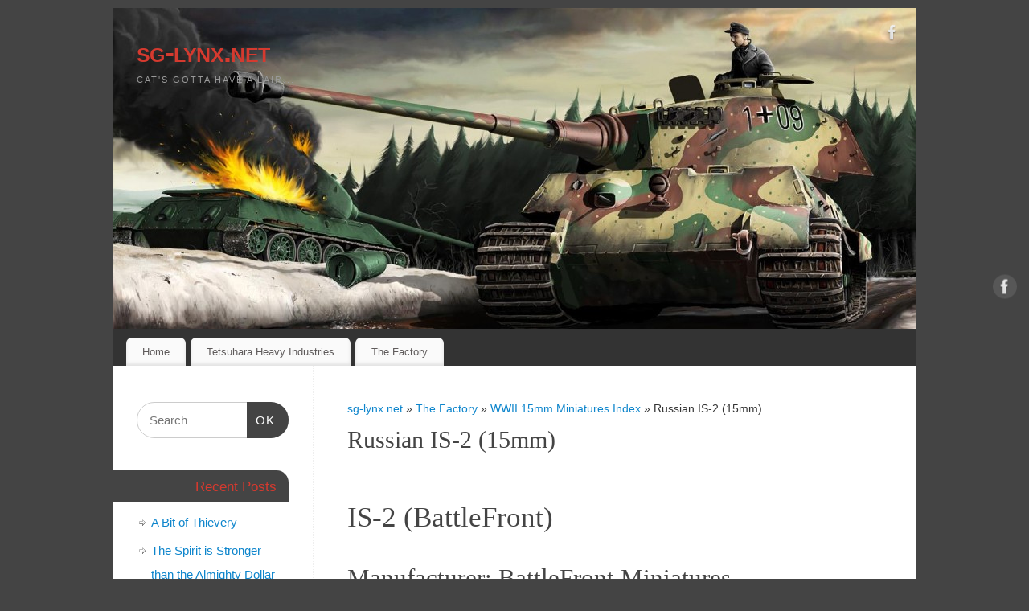

--- FILE ---
content_type: text/html; charset=UTF-8
request_url: http://www.sg-lynx.net/?page_id=950
body_size: 43846
content:
<!DOCTYPE html>
<html lang="en-US" prefix="og: http://ogp.me/ns#">
<head>
<meta http-equiv="Content-Type" content="text/html; charset=UTF-8" />
<meta name="viewport" content="width=device-width, user-scalable=no, initial-scale=1.0, minimum-scale=1.0, maximum-scale=1.0">
<link rel="profile" href="http://gmpg.org/xfn/11" />
<link rel="pingback" href="http://www.sg-lynx.net/xmlrpc.php" />
<title>Russian IS-2 (15mm) - sg-lynx.net</title>

<!-- This site is optimized with the Yoast SEO plugin v10.1.3 - https://yoast.com/wordpress/plugins/seo/ -->
<link rel="canonical" href="http://www.sg-lynx.net/?page_id=950" />
<meta property="og:locale" content="en_US" />
<meta property="og:type" content="article" />
<meta property="og:title" content="Russian IS-2 (15mm) - sg-lynx.net" />
<meta property="og:description" content="IS-2 (BattleFront) Manufacturer: BattleFront Miniatures Product Code: SBX??? Date of Article: 12 Jan 2009 Description The IS-2 is a late war heavy tank introduced by the Soviet as a breakthrough tank. Its role was not engagement of enemy tanks like that of the T-34/ 85s; it is more to lead attacks into fortified positions and against enemy armour. The thick armour on the IS-2 reduced the Panther&#8216;s advantage, but not overwhelmingly so. In general, there&#8217;s really nothing much too difficult about the IS-2 miniature. This miniature is large, easy to handle, and cleanly cast; the tracks had some flash but due to the large sizes of the component was easily cleaned. The barrel turned out to be the most annoying because of its length; it can bend easily, and storage will be a problem. Turret Rear MG This is a fiddly piece that should be glued ASAP. Do note that there is …  Continue reading &rarr;" />
<meta property="og:url" content="http://www.sg-lynx.net/?page_id=950" />
<meta property="og:site_name" content="sg-lynx.net" />
<meta property="og:image" content="http://i49.photobucket.com/albums/f257/Lynx7725/FoW/LW_Soviet/IS-2.jpg" />
<script type='application/ld+json'>{"@context":"https:\/\/schema.org","@type":"Person","url":"http:\/\/www.sg-lynx.net\/","sameAs":[],"@id":"#person","name":"Lynx"}</script>
<!-- / Yoast SEO plugin. -->

<link rel='dns-prefetch' href='//s0.wp.com' />
<link rel='dns-prefetch' href='//secure.gravatar.com' />
<link rel='dns-prefetch' href='//s.w.org' />
<link rel="alternate" type="application/rss+xml" title="sg-lynx.net &raquo; Feed" href="http://www.sg-lynx.net/?feed=rss2" />
<link rel="alternate" type="application/rss+xml" title="sg-lynx.net &raquo; Comments Feed" href="http://www.sg-lynx.net/?feed=comments-rss2" />
<link rel="alternate" type="application/rss+xml" title="sg-lynx.net &raquo; Russian IS-2 (15mm) Comments Feed" href="http://www.sg-lynx.net/?feed=rss2&#038;page_id=950" />
<!-- This site uses the Google Analytics by MonsterInsights plugin v7.11.0 - Using Analytics tracking - https://www.monsterinsights.com/ -->
<script type="text/javascript" data-cfasync="false">
	var mi_version         = '7.11.0';
	var mi_track_user      = true;
	var mi_no_track_reason = '';
	
	var disableStr = 'ga-disable-UA-62507801-1';

	/* Function to detect opted out users */
	function __gaTrackerIsOptedOut() {
		return document.cookie.indexOf(disableStr + '=true') > -1;
	}

	/* Disable tracking if the opt-out cookie exists. */
	if ( __gaTrackerIsOptedOut() ) {
		window[disableStr] = true;
	}

	/* Opt-out function */
	function __gaTrackerOptout() {
	  document.cookie = disableStr + '=true; expires=Thu, 31 Dec 2099 23:59:59 UTC; path=/';
	  window[disableStr] = true;
	}

	if ( 'undefined' === typeof gaOptout ) {
		function gaOptout() {
			__gaTrackerOptout();
		}
	}
	
	if ( mi_track_user ) {
		(function(i,s,o,g,r,a,m){i['GoogleAnalyticsObject']=r;i[r]=i[r]||function(){
			(i[r].q=i[r].q||[]).push(arguments)},i[r].l=1*new Date();a=s.createElement(o),
			m=s.getElementsByTagName(o)[0];a.async=1;a.src=g;m.parentNode.insertBefore(a,m)
		})(window,document,'script','//www.google-analytics.com/analytics.js','__gaTracker');

		__gaTracker('create', 'UA-62507801-1', 'auto');
		__gaTracker('set', 'forceSSL', true);
		__gaTracker('require', 'displayfeatures');
		__gaTracker('send','pageview');
	} else {
		console.log( "" );
		(function() {
			/* https://developers.google.com/analytics/devguides/collection/analyticsjs/ */
			var noopfn = function() {
				return null;
			};
			var noopnullfn = function() {
				return null;
			};
			var Tracker = function() {
				return null;
			};
			var p = Tracker.prototype;
			p.get = noopfn;
			p.set = noopfn;
			p.send = noopfn;
			var __gaTracker = function() {
				var len = arguments.length;
				if ( len === 0 ) {
					return;
				}
				var f = arguments[len-1];
				if ( typeof f !== 'object' || f === null || typeof f.hitCallback !== 'function' ) {
					console.log( 'Not running function __gaTracker(' + arguments[0] + " ....) because you are not being tracked. " + mi_no_track_reason );
					return;
				}
				try {
					f.hitCallback();
				} catch (ex) {

				}
			};
			__gaTracker.create = function() {
				return new Tracker();
			};
			__gaTracker.getByName = noopnullfn;
			__gaTracker.getAll = function() {
				return [];
			};
			__gaTracker.remove = noopfn;
			window['__gaTracker'] = __gaTracker;
					})();
		}
</script>
<!-- / Google Analytics by MonsterInsights -->
		<script type="text/javascript">
			window._wpemojiSettings = {"baseUrl":"https:\/\/s.w.org\/images\/core\/emoji\/11.2.0\/72x72\/","ext":".png","svgUrl":"https:\/\/s.w.org\/images\/core\/emoji\/11.2.0\/svg\/","svgExt":".svg","source":{"concatemoji":"http:\/\/www.sg-lynx.net\/wp-includes\/js\/wp-emoji-release.min.js?ver=5.1.6"}};
			!function(a,b,c){function d(a,b){var c=String.fromCharCode;l.clearRect(0,0,k.width,k.height),l.fillText(c.apply(this,a),0,0);var d=k.toDataURL();l.clearRect(0,0,k.width,k.height),l.fillText(c.apply(this,b),0,0);var e=k.toDataURL();return d===e}function e(a){var b;if(!l||!l.fillText)return!1;switch(l.textBaseline="top",l.font="600 32px Arial",a){case"flag":return!(b=d([55356,56826,55356,56819],[55356,56826,8203,55356,56819]))&&(b=d([55356,57332,56128,56423,56128,56418,56128,56421,56128,56430,56128,56423,56128,56447],[55356,57332,8203,56128,56423,8203,56128,56418,8203,56128,56421,8203,56128,56430,8203,56128,56423,8203,56128,56447]),!b);case"emoji":return b=d([55358,56760,9792,65039],[55358,56760,8203,9792,65039]),!b}return!1}function f(a){var c=b.createElement("script");c.src=a,c.defer=c.type="text/javascript",b.getElementsByTagName("head")[0].appendChild(c)}var g,h,i,j,k=b.createElement("canvas"),l=k.getContext&&k.getContext("2d");for(j=Array("flag","emoji"),c.supports={everything:!0,everythingExceptFlag:!0},i=0;i<j.length;i++)c.supports[j[i]]=e(j[i]),c.supports.everything=c.supports.everything&&c.supports[j[i]],"flag"!==j[i]&&(c.supports.everythingExceptFlag=c.supports.everythingExceptFlag&&c.supports[j[i]]);c.supports.everythingExceptFlag=c.supports.everythingExceptFlag&&!c.supports.flag,c.DOMReady=!1,c.readyCallback=function(){c.DOMReady=!0},c.supports.everything||(h=function(){c.readyCallback()},b.addEventListener?(b.addEventListener("DOMContentLoaded",h,!1),a.addEventListener("load",h,!1)):(a.attachEvent("onload",h),b.attachEvent("onreadystatechange",function(){"complete"===b.readyState&&c.readyCallback()})),g=c.source||{},g.concatemoji?f(g.concatemoji):g.wpemoji&&g.twemoji&&(f(g.twemoji),f(g.wpemoji)))}(window,document,window._wpemojiSettings);
		</script>
		<style type="text/css">
img.wp-smiley,
img.emoji {
	display: inline !important;
	border: none !important;
	box-shadow: none !important;
	height: 1em !important;
	width: 1em !important;
	margin: 0 .07em !important;
	vertical-align: -0.1em !important;
	background: none !important;
	padding: 0 !important;
}
</style>
	<link rel='stylesheet' id='wp-block-library-css'  href='http://www.sg-lynx.net/wp-includes/css/dist/block-library/style.min.css?ver=5.1.6' type='text/css' media='all' />
<link rel='stylesheet' id='mantra-style-css'  href='http://www.sg-lynx.net/wp-content/themes/mantra/style.css?ver=3.2.0' type='text/css' media='all' />
<style id='mantra-style-inline-css' type='text/css'>
 #wrapper { max-width: 1000px; } #content { width: 100%; max-width:750px; max-width: calc( 100% - 250px ); } #content { float:right; } #primary, #secondary { width:250px; float:left; clear:left; border:none; border-right:1px dotted #EEE; } #primary .widget-title, #secondary .widget-title { border-radius:0 15px 0 0; text-align:right; margin-left: -2em; } html { font-size:14px; } #bg_image { display:block; margin:0 auto; } body, input, textarea {font-family:Segoe UI, Arial, sans-serif; } #content h1.entry-title a, #content h2.entry-title a, #content h1.entry-title, #content h2.entry-title, #front-text1 h2, #front-text2 h2 {font-family:Georgia, Times New Roman, Times, serif; } .widget-area {font-family:Helvetica, sans-serif; } .entry-content h1, .entry-content h2, .entry-content h3, .entry-content h4, .entry-content h5, .entry-content h6 {font-family:Georgia, Times New Roman, Times, serif; } .nocomments, .nocomments2 {display:none;} #header-container > div { margin-top:30px; } #header-container > div { margin-left:30px; } body { background-color:#444444 !important; } #header { background-color:#333333; } #footer { background-color:#222222; } #footer2 { background-color:#171717; } #site-title span a { color:#d53a2f; } #site-description { color:#999999; } #content { color:#333333 ;} .widget-area a:link, .widget-area a:visited, a:link, a:visited ,#searchform #s:hover, #container #s:hover, #access a:hover, #wp-calendar tbody td a, #site-info a, #site-copyright a, #access li:hover > a, #access ul ul:hover > a { color:#0D85CC; } a:hover, .entry-meta a:hover, .entry-utility a:hover, .widget-area a:hover { color:#12a7ff; } #content .entry-title a, #content .entry-title, #content h1, #content h2, #content h3, #content h4, #content h5, #content h6 { color:#444444; } #content .entry-title a:hover { color:#000000; } .widget-title { background-color:#444444; } .widget-title { color:#d53a2f; } #footer-widget-area .widget-title { color:#0D85CC; } #footer-widget-area a { color:#666666; } #footer-widget-area a:hover { color:#888888; } .png); } .entry-content p:not(:last-child), .entry-content ul, .entry-summary ul, .entry-content ol, .entry-summary ol { margin-bottom:1.5em;} .entry-meta .entry-time { display:none; } #branding { height:400px ;} 
/* Mantra Custom CSS */
</style>
<link rel='stylesheet' id='mantra-mobile-css'  href='http://www.sg-lynx.net/wp-content/themes/mantra/resources/css/style-mobile.css?ver=3.2.0' type='text/css' media='all' />
<link rel='stylesheet' id='social-logos-css'  href='http://www.sg-lynx.net/wp-content/plugins/jetpack/_inc/social-logos/social-logos.min.css?ver=1' type='text/css' media='all' />
<link rel='stylesheet' id='jetpack_css-css'  href='http://www.sg-lynx.net/wp-content/plugins/jetpack/css/jetpack.css?ver=7.2.1' type='text/css' media='all' />
<script type='text/javascript'>
/* <![CDATA[ */
var monsterinsights_frontend = {"js_events_tracking":"true","download_extensions":"doc,pdf,ppt,zip,xls,docx,pptx,xlsx","inbound_paths":"[]","home_url":"http:\/\/www.sg-lynx.net","hash_tracking":"false"};
/* ]]> */
</script>
<script type='text/javascript' src='http://www.sg-lynx.net/wp-content/plugins/google-analytics-for-wordpress/assets/js/frontend.min.js?ver=7.11.0'></script>
<script type='text/javascript' src='http://www.sg-lynx.net/wp-includes/js/jquery/jquery.js?ver=1.12.4'></script>
<script type='text/javascript' src='http://www.sg-lynx.net/wp-includes/js/jquery/jquery-migrate.min.js?ver=1.4.1'></script>
<script type='text/javascript'>
/* <![CDATA[ */
var mantra_options = {"responsive":"1","image_class":"imageNone","equalize_sidebars":"0"};
/* ]]> */
</script>
<script type='text/javascript' src='http://www.sg-lynx.net/wp-content/themes/mantra/resources/js/frontend.js?ver=3.2.0'></script>
<link rel='https://api.w.org/' href='http://www.sg-lynx.net/index.php?rest_route=/' />
<link rel="EditURI" type="application/rsd+xml" title="RSD" href="http://www.sg-lynx.net/xmlrpc.php?rsd" />
<link rel="wlwmanifest" type="application/wlwmanifest+xml" href="http://www.sg-lynx.net/wp-includes/wlwmanifest.xml" /> 
<meta name="generator" content="WordPress 5.1.6" />
<link rel='shortlink' href='https://wp.me/P32Jkj-fk' />
<link rel="alternate" type="application/json+oembed" href="http://www.sg-lynx.net/index.php?rest_route=%2Foembed%2F1.0%2Fembed&#038;url=http%3A%2F%2Fwww.sg-lynx.net%2F%3Fpage_id%3D950" />
<link rel="alternate" type="text/xml+oembed" href="http://www.sg-lynx.net/index.php?rest_route=%2Foembed%2F1.0%2Fembed&#038;url=http%3A%2F%2Fwww.sg-lynx.net%2F%3Fpage_id%3D950&#038;format=xml" />

<link rel='dns-prefetch' href='//v0.wordpress.com'/>
<link rel='dns-prefetch' href='//jetpack.wordpress.com'/>
<link rel='dns-prefetch' href='//s0.wp.com'/>
<link rel='dns-prefetch' href='//s1.wp.com'/>
<link rel='dns-prefetch' href='//s2.wp.com'/>
<link rel='dns-prefetch' href='//public-api.wordpress.com'/>
<link rel='dns-prefetch' href='//0.gravatar.com'/>
<link rel='dns-prefetch' href='//1.gravatar.com'/>
<link rel='dns-prefetch' href='//2.gravatar.com'/>
<link rel='dns-prefetch' href='//widgets.wp.com'/>
<style type='text/css'>img#wpstats{display:none}</style><!--[if lte IE 8]> <style type="text/css" media="screen"> #access ul li, .edit-link a , #footer-widget-area .widget-title, .entry-meta,.entry-meta .comments-link, .short-button-light, .short-button-dark ,.short-button-color ,blockquote { position:relative; behavior: url(http://www.sg-lynx.net/wp-content/themes/mantra/resources/js/PIE/PIE.php); } #access ul ul { -pie-box-shadow:0px 5px 5px #999; } #access ul li.current_page_item, #access ul li.current-menu-item , #access ul li ,#access ul ul ,#access ul ul li, .commentlist li.comment ,.commentlist .avatar, .nivo-caption, .theme-default .nivoSlider { behavior: url(http://www.sg-lynx.net/wp-content/themes/mantra/resources/js/PIE/PIE.php); } </style> <![endif]--><style type="text/css" id="custom-background-css">
body.custom-background { background-color: #919191; }
</style>
	<!--[if lt IE 9]> 
	<script>
	document.createElement('header');
	document.createElement('nav');
	document.createElement('section');
	document.createElement('article');
	document.createElement('aside');
	document.createElement('footer');
	document.createElement('hgroup');
	</script>
	<![endif]--> </head>
<body class="page-template-default page page-id-950 page-child parent-pageid-52 custom-background mantra-image-none mantra-caption-light mantra-hratio-0 mantra-sidebar-left mantra-menu-left">

    <div id="toTop"><i class="crycon-back2top"></i> </div>
	
<div id="wrapper" class="hfeed">


<header id="header">

		<div id="masthead">

			<div id="branding" role="banner" >

				<img id="bg_image" alt="sg-lynx.net" title="" src="http://www.sg-lynx.net/wp-content/uploads/2013/01/cropped-324644_481609628557861_666725357_o3.jpg" />	
	<div id="header-container">
	
				<div>
				<div id="site-title">
					<span> <a href="http://www.sg-lynx.net/" title="sg-lynx.net" rel="home">sg-lynx.net</a> </span>
				</div>
				<div id="site-description" >Cat&#039;s gotta have a lair...</div>
			</div> 	<div class="socials" id="sheader"> 
	
			<a target="_blank" rel="nofollow" href="http://www.facebook.com/pages/SG-Lynx-Page/475310282505412" class="socialicons social-Facebook" title="Facebook">
				<img alt="Facebook" src="http://www.sg-lynx.net/wp-content/themes/mantra/resources/images/socials/Facebook.png" />
			</a>
            	</div>
		</div> <!-- #header-container -->
					<div style="clear:both;"></div>

			</div><!-- #branding -->

            <a id="nav-toggle"><span>&nbsp; Menu</span></a>
			<nav id="access" class="jssafe" role="navigation">

					<div class="skip-link screen-reader-text"><a href="#content" title="Skip to content">Skip to content</a></div>
	<div id="prime_nav" class="menu"><ul>
<li ><a href="http://www.sg-lynx.net/">Home</a></li><li class="page_item page-item-1554"><a href="http://www.sg-lynx.net/?page_id=1554">Tetsuhara Heavy Industries</a></li>
<li class="page_item page-item-43 page_item_has_children current_page_ancestor"><a href="http://www.sg-lynx.net/?page_id=43">The Factory</a>
<ul class='children'>
	<li class="page_item page-item-953 page_item_has_children"><a href="http://www.sg-lynx.net/?page_id=953">Battlegroups Index</a>
	<ul class='children'>
		<li class="page_item page-item-956"><a href="http://www.sg-lynx.net/?page_id=956">Soviet Tankovy (15mm)</a></li>
	</ul>
</li>
	<li class="page_item page-item-1014"><a href="http://www.sg-lynx.net/?page_id=1014">British M10c Achilles (1/48)</a></li>
	<li class="page_item page-item-52 page_item_has_children current_page_ancestor current_page_parent"><a href="http://www.sg-lynx.net/?page_id=52">WWII 15mm Miniatures Index</a>
	<ul class='children'>
		<li class="page_item page-item-49"><a href="http://www.sg-lynx.net/?page_id=49">British Cromwell IV and Cromwell IV CS (15mm)</a></li>
		<li class="page_item page-item-913"><a href="http://www.sg-lynx.net/?page_id=913">British M10c Achilles (15mm)</a></li>
		<li class="page_item page-item-916"><a href="http://www.sg-lynx.net/?page_id=916">British M5 Halftrack (15mm)</a></li>
		<li class="page_item page-item-919"><a href="http://www.sg-lynx.net/?page_id=919">British Misc WWII Vehicles (15mm)</a></li>
		<li class="page_item page-item-62"><a href="http://www.sg-lynx.net/?page_id=62">British Sherman Vc (15mm)</a></li>
		<li class="page_item page-item-68"><a href="http://www.sg-lynx.net/?page_id=68">British Stuart V (15mm)</a></li>
		<li class="page_item page-item-936"><a href="http://www.sg-lynx.net/?page_id=936">German Hornisse (15mm)</a></li>
		<li class="page_item page-item-923"><a href="http://www.sg-lynx.net/?page_id=923">German Panther Ausf. D (15mm)</a></li>
		<li class="page_item page-item-939"><a href="http://www.sg-lynx.net/?page_id=939">German Sd. Kfz. 251/1 Ausf. D (15mm)</a></li>
		<li class="page_item page-item-933"><a href="http://www.sg-lynx.net/?page_id=933">German Tiger II Porsche/ Henschel Turret (15mm)</a></li>
		<li class="page_item page-item-950 current_page_item"><a href="http://www.sg-lynx.net/?page_id=950" aria-current="page">Russian IS-2 (15mm)</a></li>
		<li class="page_item page-item-942"><a href="http://www.sg-lynx.net/?page_id=942">Russian T-34/76 Obr 1942 (15mm)</a></li>
		<li class="page_item page-item-944"><a href="http://www.sg-lynx.net/?page_id=944">Russian T-34/85 (15mm)</a></li>
	</ul>
</li>
</ul>
</li>
</ul></div>

			</nav><!-- #access -->

		</div><!-- #masthead -->

	<div style="clear:both;"> </div>

</header><!-- #header -->
<div id="main" class="main">
	<div  id="forbottom" >
			<div class="socials" id="smenur"> 
	
			<a target="_blank" rel="nofollow" href="http://www.facebook.com/pages/SG-Lynx-Page/475310282505412" class="socialicons social-Facebook" title="Facebook">
				<img alt="Facebook" src="http://www.sg-lynx.net/wp-content/themes/mantra/resources/images/socials/Facebook.png" />
			</a>
            	</div>
	
		<div style="clear:both;"> </div>

					<section id="container">

				<div id="content" role="main">
				<div class="breadcrumbs"><a href="http://www.sg-lynx.net">sg-lynx.net</a> &raquo; <a href="http://www.sg-lynx.net/?page_id=43">The Factory </a> &raquo; <a href="http://www.sg-lynx.net/?page_id=52">WWII 15mm Miniatures Index </a> &raquo; Russian IS-2 (15mm)</div>
				
				<div id="post-950" class="post-950 page type-page status-publish hentry">
											<h1 class="entry-title">Russian IS-2 (15mm)</h1>
					
					<div class="entry-content">
						<h1 id="toc0">IS-2 (BattleFront)</h1>
<h2 id="toc1">Manufacturer: BattleFront Miniatures</h2>
<h2 id="toc3">Product Code: SBX???</h2>
<h2 id="toc4">Date of Article: 12 Jan 2009</h2>
<h2 id="toc5">Description</h2>
<p>The IS-2 is a late war heavy tank introduced by the Soviet as a breakthrough tank. Its role was not engagement of enemy tanks like that of the <a title="Russian T-34/85 (15mm)" href="http://www.sg-lynx.net/?page_id=944">T-34/ 85</a>s; it is more to lead attacks into fortified positions and against enemy armour. The thick armour on the IS-2 reduced the <a title="German Panther Ausf. D (15mm)" href="http://www.sg-lynx.net/?page_id=923">Panther</a>&#8216;s advantage, but not overwhelmingly so.</p>
<p><img alt="IS-2.jpg" src="http://i49.photobucket.com/albums/f257/Lynx7725/FoW/LW_Soviet/IS-2.jpg" /></p>
<p>In general, there&#8217;s really nothing much too difficult about the IS-2 miniature. This miniature is large, easy to handle, and cleanly cast; the tracks had some flash but due to the large sizes of the component was easily cleaned. The barrel turned out to be the most annoying because of its length; it can bend easily, and storage will be a problem.</p>
<h3 id="toc6">Turret Rear MG</h3>
<p>This is a fiddly piece that should be glued ASAP. Do note that there is a tab representing the gun sight and should not be filed away; I accidentally did this for one tank. The tab also makes painting a tad bit difficult, so you need to slow down to ensure coverage.</p>
<h3 id="toc7">Cupola</h3>
<p>The cupola of the IS-2 is a nice, large piece with a good socket. Given that the FoW rules allow for an optional 0.5 cal AA MG, it actually is worth the effort to magnetize this cupola. The size makes it possible to easily swap the cupola, unlike the <a title="Russian T-34/76 Obr 1942 (15mm)" href="http://www.sg-lynx.net/?page_id=942">T-34/76</a>.</p>
<p>Also, the boxed set does not come with unattended AA MG. It has a cupola with no MG, a cupola with a manned MG, but no cupola with unmanned MG. If you want unmanned MGs, it&#8217;s not possible to do so with the boxed set unless you resort to snipping and sanding.</p>
<div class="sharedaddy sd-sharing-enabled"><div class="robots-nocontent sd-block sd-social sd-social-icon-text sd-sharing"><h3 class="sd-title">Share this:</h3><div class="sd-content"><ul><li class="share-facebook"><a rel="nofollow noopener noreferrer" data-shared="sharing-facebook-950" class="share-facebook sd-button share-icon" href="http://www.sg-lynx.net/?page_id=950&amp;share=facebook" target="_blank" title="Click to share on Facebook"><span>Facebook</span></a></li><li class="share-twitter"><a rel="nofollow noopener noreferrer" data-shared="sharing-twitter-950" class="share-twitter sd-button share-icon" href="http://www.sg-lynx.net/?page_id=950&amp;share=twitter" target="_blank" title="Click to share on Twitter"><span>Twitter</span></a></li><li class="share-email"><a rel="nofollow noopener noreferrer" data-shared="" class="share-email sd-button share-icon" href="http://www.sg-lynx.net/?page_id=950&amp;share=email" target="_blank" title="Click to email this to a friend"><span>Email</span></a></li><li class="share-print"><a rel="nofollow noopener noreferrer" data-shared="" class="share-print sd-button share-icon" href="http://www.sg-lynx.net/?page_id=950#print" target="_blank" title="Click to print"><span>Print</span></a></li><li><a href="#" class="sharing-anchor sd-button share-more"><span>More</span></a></li><li class="share-end"></li></ul><div class="sharing-hidden"><div class="inner" style="display: none;"><ul><li class="share-linkedin"><a rel="nofollow noopener noreferrer" data-shared="sharing-linkedin-950" class="share-linkedin sd-button share-icon" href="http://www.sg-lynx.net/?page_id=950&amp;share=linkedin" target="_blank" title="Click to share on LinkedIn"><span>LinkedIn</span></a></li><li class="share-pinterest"><a rel="nofollow noopener noreferrer" data-shared="sharing-pinterest-950" class="share-pinterest sd-button share-icon" href="http://www.sg-lynx.net/?page_id=950&amp;share=pinterest" target="_blank" title="Click to share on Pinterest"><span>Pinterest</span></a></li><li class="share-end"></li><li class="share-reddit"><a rel="nofollow noopener noreferrer" data-shared="" class="share-reddit sd-button share-icon" href="http://www.sg-lynx.net/?page_id=950&amp;share=reddit" target="_blank" title="Click to share on Reddit"><span>Reddit</span></a></li><li class="share-tumblr"><a rel="nofollow noopener noreferrer" data-shared="" class="share-tumblr sd-button share-icon" href="http://www.sg-lynx.net/?page_id=950&amp;share=tumblr" target="_blank" title="Click to share on Tumblr"><span>Tumblr</span></a></li><li class="share-end"></li><li class="share-end"></li></ul></div></div></div></div></div><div class='sharedaddy sd-block sd-like jetpack-likes-widget-wrapper jetpack-likes-widget-unloaded' id='like-post-wrapper-44979903-950-6980f4ff39ed0' data-src='https://widgets.wp.com/likes/#blog_id=44979903&amp;post_id=950&amp;origin=www.sg-lynx.net&amp;obj_id=44979903-950-6980f4ff39ed0' data-name='like-post-frame-44979903-950-6980f4ff39ed0'><h3 class="sd-title">Like this:</h3><div class='likes-widget-placeholder post-likes-widget-placeholder' style='height: 55px;'><span class='button'><span>Like</span></span> <span class="loading">Loading...</span></div><span class='sd-text-color'></span><a class='sd-link-color'></a></div>																	</div><!-- .entry-content -->
				</div><!-- #post-## -->

				
			<div id="comments">




		<div id="respond" class="comment-respond">
							<h3 id="reply-title" class="comment-reply-title">Let me know your views!					<small><a rel="nofollow" id="cancel-comment-reply-link" href="/?page_id=950#respond" style="display:none;">Cancel reply</a></small>
				</h3>
						<form id="commentform" class="comment-form">
				<iframe title="Comment Form" src="http://jetpack.wordpress.com/jetpack-comment/?blogid=44979903&#038;postid=950&#038;comment_registration=0&#038;require_name_email=0&#038;stc_enabled=1&#038;stb_enabled=1&#038;show_avatars=1&#038;avatar_default=mystery&#038;greeting=Let+me+know+your+views%21&#038;greeting_reply=Leave+a+Reply+to+%25s&#038;color_scheme=light&#038;lang=en_US&#038;jetpack_version=7.2.1&#038;show_cookie_consent=10&#038;has_cookie_consent=0&#038;sig=d96dd87c539975297ebb7e223bce189b8348929c#parent=http%3A%2F%2Fwww.sg-lynx.net%2F%3Fpage_id%3D950" style="width:100%; height: 430px; border:0;" name="jetpack_remote_comment" class="jetpack_remote_comment" id="jetpack_remote_comment" sandbox="allow-same-origin allow-top-navigation allow-scripts allow-forms allow-popups"></iframe>
									<!--[if !IE]><!-->
					<script>
						document.addEventListener('DOMContentLoaded', function () {
							var commentForms = document.getElementsByClassName('jetpack_remote_comment');
							for (var i = 0; i < commentForms.length; i++) {
								commentForms[i].allowTransparency = false;
								commentForms[i].scrolling = 'no';
							}
						});
					</script>
					<!--<![endif]-->
							</form>
		</div>

		
		<input type="hidden" name="comment_parent" id="comment_parent" value="" />

		
</div><!-- #comments -->

								</div><!-- #content -->
						<div id="primary" class="widget-area" role="complementary">

		
		
			<ul class="xoxo">
				<li id="search-2" class="widget-container widget_search"><form method="get" id="searchform" action="http://www.sg-lynx.net/">
	<label>
		<span class="screen-reader-text">Search for:</span>
		<input type="search" class="s" placeholder="Search" value="" name="s" />
	</label>
	<button type="submit" class="searchsubmit"><span class="screen-reader-text">Search</span>OK</button>
</form>
</li>		<li id="recent-posts-2" class="widget-container widget_recent_entries">		<h3 class="widget-title">Recent Posts</h3>		<ul>
											<li>
					<a href="http://www.sg-lynx.net/?p=1738">A Bit of Thievery</a>
									</li>
											<li>
					<a href="http://www.sg-lynx.net/?p=1726">The Spirit is Stronger than the Almighty Dollar</a>
									</li>
											<li>
					<a href="http://www.sg-lynx.net/?p=1716">Ghost of Past Machines</a>
									</li>
											<li>
					<a href="http://www.sg-lynx.net/?p=1707">Smells like Team Spirits</a>
									</li>
											<li>
					<a href="http://www.sg-lynx.net/?p=1699">Gaining Weight</a>
									</li>
					</ul>
		</li><li id="recent-comments-2" class="widget-container widget_recent_comments"><h3 class="widget-title">Recent Comments</h3><ul id="recentcomments"><li class="recentcomments"><span class="comment-author-link">Classic_DM</span> on <a href="http://www.sg-lynx.net/?p=1324#comment-2049">BAM: 1/48 and 1/56 Vehicle Comparison</a></li><li class="recentcomments"><span class="comment-author-link"><a href='http://sg-lynx.net' rel='external nofollow' class='url'>Lynx</a></span> on <a href="http://www.sg-lynx.net/?p=1510#comment-2044">Geocraper: Building a City</a></li><li class="recentcomments"><span class="comment-author-link">nirvana</span> on <a href="http://www.sg-lynx.net/?p=1510#comment-2043">Geocraper: Building a City</a></li><li class="recentcomments"><span class="comment-author-link">Don</span> on <a href="http://www.sg-lynx.net/?p=1324#comment-2042">BAM: 1/48 and 1/56 Vehicle Comparison</a></li><li class="recentcomments"><span class="comment-author-link"><a href='http://sg-lynx.net' rel='external nofollow' class='url'>Lynx</a></span> on <a href="http://www.sg-lynx.net/?p=1324#comment-2039">BAM: 1/48 and 1/56 Vehicle Comparison</a></li></ul></li><li id="archives-2" class="widget-container widget_archive"><h3 class="widget-title">Archives</h3>		<ul>
				<li><a href='http://www.sg-lynx.net/?m=202008'>August 2020</a></li>
	<li><a href='http://www.sg-lynx.net/?m=202007'>July 2020</a></li>
	<li><a href='http://www.sg-lynx.net/?m=201701'>January 2017</a></li>
	<li><a href='http://www.sg-lynx.net/?m=201604'>April 2016</a></li>
	<li><a href='http://www.sg-lynx.net/?m=201603'>March 2016</a></li>
	<li><a href='http://www.sg-lynx.net/?m=201602'>February 2016</a></li>
	<li><a href='http://www.sg-lynx.net/?m=201601'>January 2016</a></li>
	<li><a href='http://www.sg-lynx.net/?m=201505'>May 2015</a></li>
	<li><a href='http://www.sg-lynx.net/?m=201504'>April 2015</a></li>
	<li><a href='http://www.sg-lynx.net/?m=201501'>January 2015</a></li>
	<li><a href='http://www.sg-lynx.net/?m=201412'>December 2014</a></li>
	<li><a href='http://www.sg-lynx.net/?m=201410'>October 2014</a></li>
	<li><a href='http://www.sg-lynx.net/?m=201409'>September 2014</a></li>
	<li><a href='http://www.sg-lynx.net/?m=201408'>August 2014</a></li>
	<li><a href='http://www.sg-lynx.net/?m=201405'>May 2014</a></li>
	<li><a href='http://www.sg-lynx.net/?m=201402'>February 2014</a></li>
	<li><a href='http://www.sg-lynx.net/?m=201401'>January 2014</a></li>
	<li><a href='http://www.sg-lynx.net/?m=201312'>December 2013</a></li>
	<li><a href='http://www.sg-lynx.net/?m=201311'>November 2013</a></li>
	<li><a href='http://www.sg-lynx.net/?m=201310'>October 2013</a></li>
	<li><a href='http://www.sg-lynx.net/?m=201309'>September 2013</a></li>
	<li><a href='http://www.sg-lynx.net/?m=201308'>August 2013</a></li>
	<li><a href='http://www.sg-lynx.net/?m=201307'>July 2013</a></li>
	<li><a href='http://www.sg-lynx.net/?m=201306'>June 2013</a></li>
	<li><a href='http://www.sg-lynx.net/?m=201305'>May 2013</a></li>
	<li><a href='http://www.sg-lynx.net/?m=201304'>April 2013</a></li>
	<li><a href='http://www.sg-lynx.net/?m=201303'>March 2013</a></li>
	<li><a href='http://www.sg-lynx.net/?m=201302'>February 2013</a></li>
	<li><a href='http://www.sg-lynx.net/?m=201301'>January 2013</a></li>
		</ul>
			</li><li id="categories-2" class="widget-container widget_categories"><h3 class="widget-title">Categories</h3>		<ul>
				<li class="cat-item cat-item-25"><a href="http://www.sg-lynx.net/?cat=25" >3D Printing</a>
</li>
	<li class="cat-item cat-item-5"><a href="http://www.sg-lynx.net/?cat=5" >Arduino</a>
</li>
	<li class="cat-item cat-item-30"><a href="http://www.sg-lynx.net/?cat=30" >BattleTech the Game</a>
</li>
	<li class="cat-item cat-item-19"><a href="http://www.sg-lynx.net/?cat=19" >Bolt Action</a>
</li>
	<li class="cat-item cat-item-9"><a href="http://www.sg-lynx.net/?cat=9" >Dark Angels</a>
</li>
	<li class="cat-item cat-item-10"><a href="http://www.sg-lynx.net/?cat=10" >Dust: Warfare</a>
</li>
	<li class="cat-item cat-item-12"><a href="http://www.sg-lynx.net/?cat=12" >Flames of War</a>
</li>
	<li class="cat-item cat-item-13"><a href="http://www.sg-lynx.net/?cat=13" >Imperial Guard</a>
</li>
	<li class="cat-item cat-item-6"><a href="http://www.sg-lynx.net/?cat=6" >Kickstarters</a>
</li>
	<li class="cat-item cat-item-17"><a href="http://www.sg-lynx.net/?cat=17" >Mass Effect</a>
</li>
	<li class="cat-item cat-item-16"><a href="http://www.sg-lynx.net/?cat=16" >Mechwarrior Online</a>
</li>
	<li class="cat-item cat-item-2"><a href="http://www.sg-lynx.net/?cat=2" >Miniatures</a>
</li>
	<li class="cat-item cat-item-7"><a href="http://www.sg-lynx.net/?cat=7" >Misc</a>
</li>
	<li class="cat-item cat-item-15"><a href="http://www.sg-lynx.net/?cat=15" >Orks</a>
</li>
	<li class="cat-item cat-item-18"><a href="http://www.sg-lynx.net/?cat=18" >SimCity</a>
</li>
	<li class="cat-item cat-item-3"><a href="http://www.sg-lynx.net/?cat=3" >Tabletop Gaming</a>
</li>
	<li class="cat-item cat-item-1"><a href="http://www.sg-lynx.net/?cat=1" >Uncategorized</a>
</li>
	<li class="cat-item cat-item-14"><a href="http://www.sg-lynx.net/?cat=14" >Warhammer 40K</a>
</li>
		</ul>
			</li><li id="meta-2" class="widget-container widget_meta"><h3 class="widget-title">Meta</h3>			<ul>
						<li><a rel="nofollow" href="http://www.sg-lynx.net/wp-login.php">Log in</a></li>
			<li><a href="http://www.sg-lynx.net/?feed=rss2">Entries <abbr title="Really Simple Syndication">RSS</abbr></a></li>
			<li><a href="http://www.sg-lynx.net/?feed=comments-rss2">Comments <abbr title="Really Simple Syndication">RSS</abbr></a></li>
			<li><a href="https://wordpress.org/" title="Powered by WordPress, state-of-the-art semantic personal publishing platform.">WordPress.org</a></li>			</ul>
			</li>			</ul>

			<ul class="xoxo">
							</ul>

			
		</div><!-- #primary .widget-area -->

				</section><!-- #container -->


		<div style="clear:both;"></div>

	</div> <!-- #forbottom -->
	</div><!-- #main -->


	<footer id="footer" role="contentinfo">
		<div id="colophon">
		
			
			
		</div><!-- #colophon -->

		<div id="footer2">
		
			<div style="text-align:center;clear:both;padding-top:4px;" >
	<a href="http://www.sg-lynx.net/" title="sg-lynx.net" rel="home">
		sg-lynx.net</a> | Powered by <a target="_blank" href="http://www.cryoutcreations.eu/mantra" title="Mantra Theme by Cryout Creations">Mantra</a> &amp; <a target="_blank" href="http://wordpress.org/"
		title="Semantic Personal Publishing Platform">  WordPress.	</a>
</div><!-- #site-info --> 	<div class="socials" id="sfooter"> 
	
			<a target="_blank" rel="nofollow" href="http://www.facebook.com/pages/SG-Lynx-Page/475310282505412" class="socialicons social-Facebook" title="Facebook">
				<img alt="Facebook" src="http://www.sg-lynx.net/wp-content/themes/mantra/resources/images/socials/Facebook.png" />
			</a>
            	</div>
				
		</div><!-- #footer2 -->

	</footer><!-- #footer -->

</div><!-- #wrapper -->

	<div style="display:none">
	</div>

	<script type="text/javascript">
		window.WPCOM_sharing_counts = {"http:\/\/www.sg-lynx.net\/?page_id=950":950};
	</script>
					<div id="sharing_email" style="display: none;">
		<form action="/?page_id=950" method="post">
			<label for="target_email">Send to Email Address</label>
			<input type="email" name="target_email" id="target_email" value="" />

			
				<label for="source_name">Your Name</label>
				<input type="text" name="source_name" id="source_name" value="" />

				<label for="source_email">Your Email Address</label>
				<input type="email" name="source_email" id="source_email" value="" />

						<input type="text" id="jetpack-source_f_name" name="source_f_name" class="input" value="" size="25" autocomplete="off" title="This field is for validation and should not be changed" />
			
			<img style="float: right; display: none" class="loading" src="http://www.sg-lynx.net/wp-content/plugins/jetpack/modules/sharedaddy/images/loading.gif" alt="loading" width="16" height="16" />
			<input type="submit" value="Send Email" class="sharing_send" />
			<a rel="nofollow" href="#cancel" class="sharing_cancel" role="button">Cancel</a>

			<div class="errors errors-1" style="display: none;">
				Post was not sent - check your email addresses!			</div>

			<div class="errors errors-2" style="display: none;">
				Email check failed, please try again			</div>

			<div class="errors errors-3" style="display: none;">
				Sorry, your blog cannot share posts by email.			</div>
		</form>
	</div>
		<script type='text/javascript' src='https://s0.wp.com/wp-content/js/devicepx-jetpack.js?ver=202606'></script>
<script type='text/javascript' src='https://secure.gravatar.com/js/gprofiles.js?ver=2026Febaa'></script>
<script type='text/javascript'>
/* <![CDATA[ */
var WPGroHo = {"my_hash":""};
/* ]]> */
</script>
<script type='text/javascript' src='http://www.sg-lynx.net/wp-content/plugins/jetpack/modules/wpgroho.js?ver=5.1.6'></script>
<script type='text/javascript' src='http://www.sg-lynx.net/wp-includes/js/comment-reply.min.js?ver=5.1.6'></script>
<script type='text/javascript' src='http://www.sg-lynx.net/wp-includes/js/wp-embed.min.js?ver=5.1.6'></script>
<script type='text/javascript' src='http://www.sg-lynx.net/wp-content/plugins/jetpack/_inc/build/postmessage.min.js?ver=7.2.1'></script>
<script type='text/javascript' src='http://www.sg-lynx.net/wp-content/plugins/jetpack/_inc/build/jquery.jetpack-resize.min.js?ver=7.2.1'></script>
<script type='text/javascript' src='http://www.sg-lynx.net/wp-content/plugins/jetpack/_inc/build/likes/queuehandler.min.js?ver=7.2.1'></script>
<script async="async" type='text/javascript' src='http://www.sg-lynx.net/wp-content/plugins/akismet/_inc/form.js?ver=4.1.6'></script>
<script type='text/javascript'>
/* <![CDATA[ */
var sharing_js_options = {"lang":"en","counts":"1","is_stats_active":"1"};
/* ]]> */
</script>
<script type='text/javascript' src='http://www.sg-lynx.net/wp-content/plugins/jetpack/_inc/build/sharedaddy/sharing.min.js?ver=7.2.1'></script>
<script type='text/javascript'>
var windowOpen;
			jQuery( document.body ).on( 'click', 'a.share-facebook', function() {
				// If there's another sharing window open, close it.
				if ( 'undefined' !== typeof windowOpen ) {
					windowOpen.close();
				}
				windowOpen = window.open( jQuery( this ).attr( 'href' ), 'wpcomfacebook', 'menubar=1,resizable=1,width=600,height=400' );
				return false;
			});
var windowOpen;
			jQuery( document.body ).on( 'click', 'a.share-twitter', function() {
				// If there's another sharing window open, close it.
				if ( 'undefined' !== typeof windowOpen ) {
					windowOpen.close();
				}
				windowOpen = window.open( jQuery( this ).attr( 'href' ), 'wpcomtwitter', 'menubar=1,resizable=1,width=600,height=350' );
				return false;
			});
var windowOpen;
			jQuery( document.body ).on( 'click', 'a.share-linkedin', function() {
				// If there's another sharing window open, close it.
				if ( 'undefined' !== typeof windowOpen ) {
					windowOpen.close();
				}
				windowOpen = window.open( jQuery( this ).attr( 'href' ), 'wpcomlinkedin', 'menubar=1,resizable=1,width=580,height=450' );
				return false;
			});
var windowOpen;
			jQuery( document.body ).on( 'click', 'a.share-tumblr', function() {
				// If there's another sharing window open, close it.
				if ( 'undefined' !== typeof windowOpen ) {
					windowOpen.close();
				}
				windowOpen = window.open( jQuery( this ).attr( 'href' ), 'wpcomtumblr', 'menubar=1,resizable=1,width=450,height=450' );
				return false;
			});
</script>
	<iframe src='https://widgets.wp.com/likes/master.html?ver=202606#ver=202606' scrolling='no' id='likes-master' name='likes-master' style='display:none;'></iframe>
	<div id='likes-other-gravatars'><div class="likes-text"><span>%d</span> bloggers like this:</div><ul class="wpl-avatars sd-like-gravatars"></ul></div>
	
		<!--[if IE]>
		<script type="text/javascript">
			if ( 0 === window.location.hash.indexOf( '#comment-' ) ) {
				// window.location.reload() doesn't respect the Hash in IE
				window.location.hash = window.location.hash;
			}
		</script>
		<![endif]-->
		<script type="text/javascript">
			(function () {
				var comm_par_el = document.getElementById( 'comment_parent' ),
					comm_par = ( comm_par_el && comm_par_el.value ) ? comm_par_el.value : '',
					frame = document.getElementById( 'jetpack_remote_comment' ),
					tellFrameNewParent;

				tellFrameNewParent = function () {
					if ( comm_par ) {
						frame.src = "http://jetpack.wordpress.com/jetpack-comment/?blogid=44979903&postid=950&comment_registration=0&require_name_email=0&stc_enabled=1&stb_enabled=1&show_avatars=1&avatar_default=mystery&greeting=Let+me+know+your+views%21&greeting_reply=Leave+a+Reply+to+%25s&color_scheme=light&lang=en_US&jetpack_version=7.2.1&show_cookie_consent=10&has_cookie_consent=0&sig=d96dd87c539975297ebb7e223bce189b8348929c#parent=http%3A%2F%2Fwww.sg-lynx.net%2F%3Fpage_id%3D950" + '&replytocom=' + parseInt( comm_par, 10 ).toString();
					} else {
						frame.src = "http://jetpack.wordpress.com/jetpack-comment/?blogid=44979903&postid=950&comment_registration=0&require_name_email=0&stc_enabled=1&stb_enabled=1&show_avatars=1&avatar_default=mystery&greeting=Let+me+know+your+views%21&greeting_reply=Leave+a+Reply+to+%25s&color_scheme=light&lang=en_US&jetpack_version=7.2.1&show_cookie_consent=10&has_cookie_consent=0&sig=d96dd87c539975297ebb7e223bce189b8348929c#parent=http%3A%2F%2Fwww.sg-lynx.net%2F%3Fpage_id%3D950";
					}
				};

				
				if ( 'undefined' !== typeof addComment ) {
					addComment._Jetpack_moveForm = addComment.moveForm;

					addComment.moveForm = function ( commId, parentId, respondId, postId ) {
						var returnValue = addComment._Jetpack_moveForm( commId, parentId, respondId, postId ),
							cancelClick, cancel;

						if ( false === returnValue ) {
							cancel = document.getElementById( 'cancel-comment-reply-link' );
							cancelClick = cancel.onclick;
							cancel.onclick = function () {
								var cancelReturn = cancelClick.call( this );
								if ( false !== cancelReturn ) {
									return cancelReturn;
								}

								if ( ! comm_par ) {
									return cancelReturn;
								}

								comm_par = 0;

								tellFrameNewParent();

								return cancelReturn;
							};
						}

						if ( comm_par == parentId ) {
							return returnValue;
						}

						comm_par = parentId;

						tellFrameNewParent();

						return returnValue;
					};
				}

				
				// Do the post message bit after the dom has loaded.
				document.addEventListener( 'DOMContentLoaded', function () {
					var iframe_url = "http:\/\/jetpack.wordpress.com";
					if ( window.postMessage ) {
						if ( document.addEventListener ) {
							window.addEventListener( 'message', function ( event ) {
								var origin = event.origin.replace( /^http:\/\//i, 'https://' );
								if ( iframe_url.replace( /^http:\/\//i, 'https://' ) !== origin ) {
									return;
								}
								jQuery( frame ).height( event.data );
							});
						} else if ( document.attachEvent ) {
							window.attachEvent( 'message', function ( event ) {
								var origin = event.origin.replace( /^http:\/\//i, 'https://' );
								if ( iframe_url.replace( /^http:\/\//i, 'https://' ) !== origin ) {
									return;
								}
								jQuery( frame ).height( event.data );
							});
						}
					}
				})

			})();
		</script>

		<script type='text/javascript' src='https://stats.wp.com/e-202606.js' async='async' defer='defer'></script>
<script type='text/javascript'>
	_stq = window._stq || [];
	_stq.push([ 'view', {v:'ext',j:'1:7.2.1',blog:'44979903',post:'950',tz:'8',srv:'www.sg-lynx.net'} ]);
	_stq.push([ 'clickTrackerInit', '44979903', '950' ]);
</script>

</body>
</html>


--- FILE ---
content_type: text/plain
request_url: https://www.google-analytics.com/j/collect?v=1&_v=j102&a=2135314735&t=pageview&_s=1&dl=http%3A%2F%2Fwww.sg-lynx.net%2F%3Fpage_id%3D950&ul=en-us%40posix&dt=Russian%20IS-2%20(15mm)%20-%20sg-lynx.net&sr=1280x720&vp=1280x720&_u=YGBAgUABCAAAACAAI~&jid=1659124831&gjid=420361213&cid=1129889529.1770059010&tid=UA-62507801-1&_gid=734141023.1770059010&_slc=1&z=624658639
body_size: -284
content:
2,cG-2PK8REXVG4